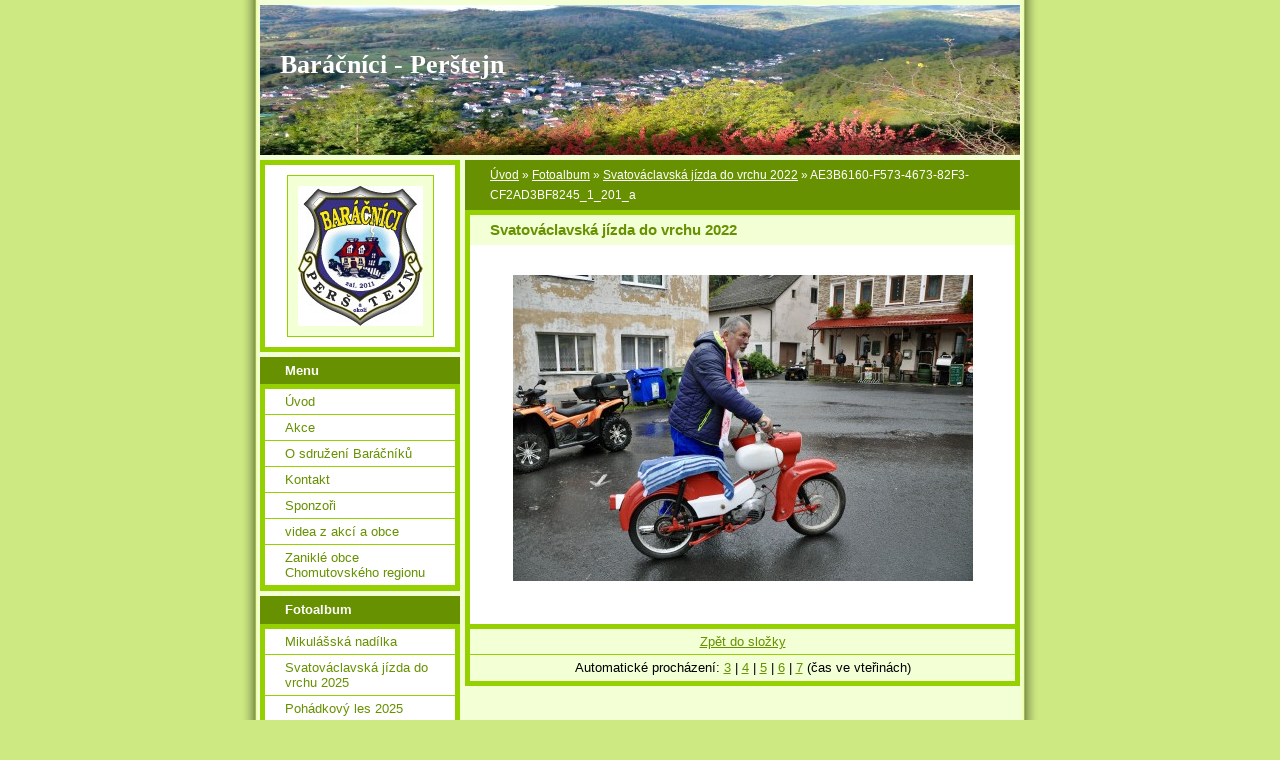

--- FILE ---
content_type: text/html; charset=UTF-8
request_url: https://www.baracnici-perstejn.cz/fotoalbum/svatovaclavska-jizda-do-vrchu-2022/ae3b6160-f573-4673-82f3-cf2ad3bf8245_1_201_a.html
body_size: 6735
content:
<?xml version="1.0" encoding="utf-8"?>
<!DOCTYPE html PUBLIC "-//W3C//DTD XHTML 1.0 Transitional//EN" "http://www.w3.org/TR/xhtml1/DTD/xhtml1-transitional.dtd">
<html lang="cs" xml:lang="cs" xmlns="http://www.w3.org/1999/xhtml" >

      <head>

        <meta http-equiv="content-type" content="text/html; charset=utf-8" />
        <meta name="description" content="Baráčníci - Perštejn

Kolegium obyvatel sjednocených centrálou na Hlavní ulici - yvané zakládající sdružení &quot;Baráčníků&quot; - s cílem pro naplnění aktivit uvedeného sdružení a jejich  příznivců" />
        <meta name="keywords" content="závod,pivo,jídlo,radost,fotbal,legrace,auta,politika,hudba" />
        <meta name="robots" content="all,follow" />
        <meta name="author" content="www.baracnici-perstejn.cz" />
        <meta name="viewport" content="width=device-width, initial-scale=1">
        
        <title>
            Baráčníci - Perštejn - Fotoalbum - Svatováclavská jízda do vrchu 2022 - AE3B6160-F573-4673-82F3-CF2AD3BF8245_1_201_a
        </title>
        <link rel="stylesheet" href="https://s3a.estranky.cz/css/d1000000020.css?nc=885450101" type="text/css" /><style type="text/css">#header-decoration{background:#689101 url(/img/ulogo.18.jpeg) no-repeat;}</style>
<link rel="stylesheet" href="//code.jquery.com/ui/1.12.1/themes/base/jquery-ui.css">
<script src="//code.jquery.com/jquery-1.12.4.js"></script>
<script src="//code.jquery.com/ui/1.12.1/jquery-ui.js"></script>
<script type="text/javascript" src="https://s3c.estranky.cz/js/ui.js?nc=1" id="index_script" ></script>
			<script type="text/javascript">
				dataLayer = [{
					'subscription': 'true',
				}];
			</script>
			
    </head>
    <body class=" contact-active">
        <!-- Wrapping the whole page, may have fixed or fluid width -->
        <div id="whole-page">

            

            <!-- Because of the matter of accessibility (text browsers,
            voice readers) we include a link leading to the page content and
            navigation } you'll probably want to hide them using display: none
            in your stylesheet -->

            <a href="#articles" class="accessibility-links">Jdi na obsah</a>
            <a href="#navigation" class="accessibility-links">Jdi na menu</a>

            <!-- We'll fill the document using horizontal rules thus separating
            the logical chunks of the document apart -->
            <hr />

            

			<!-- block for skyscraper and rectangle  -->
            <div id="sticky-box">
                <div id="sky-scraper-block">
                    
                    
                </div>
            </div>
            <!-- block for skyscraper and rectangle  -->

            <!-- Wrapping the document's visible part -->
            <div id="document">
                <div id="in-document">
                    <!-- Hamburger icon -->
                    <button type="button" class="menu-toggle" onclick="menuToggle()" id="menu-toggle">
                    	<span></span>
                    	<span></span>
                    	<span></span>
                    </button>
                    
                    <!-- header -->
  <div id="header">
     <div class="inner_frame">
        <!-- This construction allows easy image replacement -->
        <h1 class="head-left">
  <a href="https://www.baracnici-perstejn.cz/" title="Baráčníci - Perštejn" style="color: FFCC00;">Baráčníci - Perštejn</a>
  <span title="Baráčníci - Perštejn">
  </span>
</h1>
        <div id="header-decoration" class="decoration">
        </div>
     </div>
  </div>
<!-- /header -->


                    <!-- Possible clearing elements (more through the document) -->
                    <div id="clear1" class="clear">
                        &nbsp;
                    </div>
                    <hr />

                    <!-- body of the page -->
                    <div id="body">

                        <!-- main page content -->
                        <div id="content">
                            <!-- Breadcrumb navigation -->
<div id="breadcrumb-nav">
  <a href="/">Úvod</a> &raquo; <a href="/fotoalbum/">Fotoalbum</a> &raquo; <a href="/fotoalbum/svatovaclavska-jizda-do-vrchu-2022/">Svatováclavská jízda do vrchu 2022</a> &raquo; <span>AE3B6160-F573-4673-82F3-CF2AD3BF8245_1_201_a</span>
</div>
<hr />

                            <script language="JavaScript" type="text/javascript">
  <!--
    index_setCookieData('index_curr_photo', 10867);
  //-->
</script>

<div id="slide">
  <h2>Svatováclavská jízda do vrchu 2022</h2>
  <div id="click">
    <h3 id="photo_curr_title">AE3B6160-F573-4673-82F3-CF2AD3BF8245_1_201_a</h3>
    <div class="slide-img">
       
      <a href="/fotoalbum/svatovaclavska-jizda-do-vrchu-2022/ae3b6160-f573-4673-82f3-cf2ad3bf8245_1_201_a.-.html" class="actual-photo" onclick="return index_photo_open(this,'_fullsize');" id="photo_curr_a"><img src="/img/mid/10867/ae3b6160-f573-4673-82f3-cf2ad3bf8245_1_201_a.jpg" alt="" width="460" height="306"  id="photo_curr_img" /></a>   <!-- actual shown photo -->

       
      <br /> <!-- clear -->
    </div>
    <p id="photo_curr_comment">
      
    </p>
    
  </div>
  <!-- TODO: javascript -->
<script type="text/javascript">
  <!--
    var index_ss_type = "small";
    var index_ss_nexthref = "";
    var index_ss_firsthref = "";
    index_ss_init ();
  //-->
</script>

  <div class="slidenav">
    <div class="back" id="photo_prev_div">
       
    </div>
    <div class="forward" id="photo_next_div">
       
    </div>
    <a href="/fotoalbum/svatovaclavska-jizda-do-vrchu-2022/">Zpět do složky</a>
    <br />
  </div>
  <div id="timenav">Automatické procházení:&nbsp;<a href="javascript: index_ss_start(3)">3</a>&nbsp;|&nbsp;<a href="javascript: index_ss_start(4)">4</a>&nbsp;|&nbsp;<a href="javascript: index_ss_start(5)">5</a>&nbsp;|&nbsp;<a href="javascript: index_ss_start(6)">6</a>&nbsp;|&nbsp;<a href="javascript: index_ss_start(7)">7</a>&nbsp;(čas ve vteřinách)</div>
<script type="text/javascript">
  <!--
    var index_ss_textpause = 'Automatické procházení:&nbsp;<a href="javascript: index_ss_pause()">pozastavit</a>';
    var index_ss_textcontinue = 'Automatické procházení:&nbsp;<a href="javascript: index_ss_continue()">pokračovat</a>';
    var index_ss_textalert = 'Je zobrazena poslední fotografie. Budete pokračovat od první.';
  //-->
</script>

  <script type="text/javascript">
    <!--
      index_photo_init ();
    //-->
  </script>
</div>
  
                        </div>
                        <!-- /main page content -->

                        <div id="nav-column">

                            <div class="column">
                                <div class="inner-column inner_frame">
                                    <!-- Portrait -->
  <div id="portrait" class="section">
    <h2>Portrét
      <span id="nav-portrait" class="portrait">
      </span></h2>
    <div class="inner_frame">
      <a href="/">
        <img src="/img/portrait.1.1384799234.jpeg" width="125" height="140" alt="Portrét" /></a>
    </div>
  </div>
<!-- /Portrait -->
<hr />

                                    
                                    
                                </div>
                            </div>

                            <!-- Such navigation allows both horizontal and vertical rendering -->
<div id="navigation">
    <div class="inner_frame">
        <h2>Menu
            <span id="nav-decoration" class="decoration"></span>
        </h2>
        <nav>
            <menu class="menu-type-onmouse">
                <li class="">
  <a href="/">Úvod</a>
     
</li>
<li class="">
  <a href="/clanky/akce.html">Akce</a>
     
</li>
<li class="">
  <a href="/clanky/o-sdruzeni-baracniku.html">O sdružení Baráčníků</a>
     
</li>
<li class="">
  <a href="/clanky/kontakt.html">Kontakt</a>
     
</li>
<li class="">
  <a href="/clanky/sponzori.html">Sponzoři</a>
     
</li>
<li class="">
  <a href="/clanky/videa-z-akci-a-obce.html">videa z akcí a obce</a>
     
</li>
<li class="">
  <a href="/clanky/zanikle-obce-chomutovskeho-regionu.html">Zaniklé obce Chomutovského regionu</a>
     
</li>

            </menu>
        </nav>
        <div id="clear6" class="clear">
          &nbsp;
        </div>
    </div>
</div>
<!-- menu ending -->

                            
                            

                            <div id="clear2" class="clear">
                                &nbsp;
                            </div>
                            <hr />

                            <!-- Side column left/right -->
                            <div class="column">

                                <!-- Inner column -->
                                <div class="inner_frame inner-column">
                                    <!-- Photo album -->
  <div id="photo-album-nav" class="section">
    <h2>Fotoalbum
      <span id="photo-album-decoration" class="decoration">
      </span></h2>
    <div class="inner_frame">
      <ul>
        <li class="first ">
  <a href="/fotoalbum/mikulasska-nadilka/">
    Mikulášská nadílka</a></li>
<li class="">
  <a href="/fotoalbum/svatovaclavska-jizda-do-vrchu-2025/">
    Svatováclavská jízda do vrchu 2025</a></li>
<li class="">
  <a href="/fotoalbum/pohadkovy-les-2025/">
    Pohádkový les 2025</a></li>
<li class="">
  <a href="/fotoalbum/staveni-maje-a-fichtldech-2025/">
    Stavění Máje a Fichtldech 2025</a></li>
<li class="">
  <a href="/fotoalbum/jarni-prochazka-2025/">
    Jarní procházka 2025</a></li>
<li class="">
  <a href="/fotoalbum/masopust-2025/">
    Masopust 2025</a></li>
<li class="">
  <a href="/fotoalbum/baracnicka-schuze-a-zabava-2025/">
    Baráčnická schůze a zábava 2025</a></li>
<li class="">
  <a href="/fotoalbum/mikulasska-nadilka-2024/">
    Mikulášská nadílka 2024</a></li>
<li class="">
  <a href="/fotoalbum/staveni-vanocniho-stromu-2024/">
    Stavění Vánočního stromu 2024</a></li>
<li class="">
  <a href="/fotoalbum/svatovaclavska-jizda-do-vrchu-2024/">
    Svatováclavská jízda do vrchu 2024</a></li>
<li class="">
  <a href="/fotoalbum/chyt-a-pust-2024/">
    Chyť a pusť 2024</a></li>
<li class="">
  <a href="/fotoalbum/pohadkovy-les-2024/">
    Pohádkový les 2024</a></li>
<li class="">
  <a href="/fotoalbum/fichtldech-party-2024/">
    Fichtldech párty 2024</a></li>
<li class="">
  <a href="/fotoalbum/pochod-za-ztratu-tuku-2024/">
    Pochod za ztrátu tuku 2024</a></li>
<li class="">
  <a href="/fotoalbum/perstejnsky-masopust-2024/">
    Perštejnský Masopust 2024</a></li>
<li class="">
  <a href="/fotoalbum/vyrocni-schuze-a-baracnicka-zabava-2024/">
    Výroční schůze a Baráčnická zábava 2024</a></li>
<li class="">
  <a href="/fotoalbum/mikulasska-nadilka-2023/">
    Mikulášská nadílka 2023</a></li>
<li class="">
  <a href="/fotoalbum/vanocni-strom-2023/">
    Vánoční strom 2023</a></li>
<li class="">
  <a href="/fotoalbum/svatovaclavska-jizda-do-vrchu-2023/">
    Svatováclavská jízda do vrchu 2023</a></li>
<li class="">
  <a href="/fotoalbum/chyt-a-pust-2023/">
    Chyť a pusť 2023</a></li>
<li class="">
  <a href="/fotoalbum/pohadkovy-les-2023/">
    Pohádkový les 2023</a></li>
<li class="">
  <a href="/fotoalbum/fichtldech-party-2023---staveni-maje/">
    Fichtldech párty 2023 + Stavění máje</a></li>
<li class="">
  <a href="/fotoalbum/velikonocni-poklad/">
    Velikonoční poklad </a></li>
<li class="">
  <a href="/fotoalbum/jarni-pochod-2023/">
    Jarní pochod 2023</a></li>
<li class="">
  <a href="/fotoalbum/perstejnsky-masopust-2023/">
    Perštejnský Masopust 2023</a></li>
<li class="">
  <a href="/fotoalbum/vyrocni-schuze-a-zabava-2023/">
    Výroční schůze a zábava 2023</a></li>
<li class="">
  <a href="/fotoalbum/mikulasska-nadilka-2022/">
    Mikulášská nadílka 2022</a></li>
<li class="">
  <a href="/fotoalbum/vanocni-strom-2022/">
    Vánoční strom 2022</a></li>
<li class="">
  <a href="/fotoalbum/svatovaclavska-jizda-do-vrchu-2022/">
    Svatováclavská jízda do vrchu 2022</a></li>
<li class="">
  <a href="/fotoalbum/pohadkovy-les-2022/">
    Pohádkový les 2022</a></li>
<li class="">
  <a href="/fotoalbum/staveni-maje-a-fichtldech-party-2022/">
    Stavění Máje a Fichtldech párty 2022</a></li>
<li class="">
  <a href="/fotoalbum/baracnicka-schuze---zabava-2022/">
    Baráčnická schůze + zábava 2022</a></li>
<li class="">
  <a href="/fotoalbum/jarni-pochod-2022/">
    Jarní pochod 2022</a></li>
<li class="">
  <a href="/fotoalbum/masopust-2022/">
    Masopust 2022</a></li>
<li class="">
  <a href="/fotoalbum/vanocni-koncert-martin-maxa/">
    Vánoční koncert Martin Maxa</a></li>
<li class="">
  <a href="/fotoalbum/mikulas-2021/">
    Mikuláš 2021</a></li>
<li class="">
  <a href="/fotoalbum/rozsviceni-vanocniho-stromu-2021/">
    Rozsvícení Vánočního stromu 2021</a></li>
<li class="">
  <a href="/fotoalbum/svatovaclaska-jizda-do-vrchu-2021/">
    Svatováclaská jízda do vrchu 2021</a></li>
<li class="">
  <a href="/fotoalbum/chyt-a-pust-2021/">
    Chyť a pusť 2021</a></li>
<li class="">
  <a href="/fotoalbum/pohadkovy-les-2021/">
    Pohádkový les 2021</a></li>
<li class="">
  <a href="/fotoalbum/majka-2021/">
    Májka 2021</a></li>
<li class="">
  <a href="/fotoalbum/svatovaclavska-jizda-do-vrchu-2020/">
    Svatováclavská jízda do vrchu 2020</a></li>
<li class="">
  <a href="/fotoalbum/chyt-a-pust-2020/">
    Chyť a pusť 2020</a></li>
<li class="">
  <a href="/fotoalbum/majka-2020/">
    Májka 2020</a></li>
<li class="">
  <a href="/fotoalbum/masopust-2020/">
    Masopust 2020</a></li>
<li class="">
  <a href="/fotoalbum/baracnicka-schuze-a-zabava-2020/">
    Baráčnická schůze a zábava 2020</a></li>
<li class="">
  <a href="/fotoalbum/ohnostroj-z-vyhlidky/">
    Ohňostroj z Vyhlídky</a></li>
<li class="">
  <a href="/fotoalbum/rozsviceni-vanocniho-stromu-2019/">
    Rozsvícení Vánočního stromu 2019</a></li>
<li class="">
  <a href="/fotoalbum/svatovaclavska-jizda-do-vrchu-2019/">
    Svatováclavská jízda do vrchu 2019</a></li>
<li class="">
  <a href="/fotoalbum/chyt-a-pust-2019/">
    Chyť a pusť 2019</a></li>
<li class="">
  <a href="/fotoalbum/oslava-pan-slezak/">
    Oslava pan Slezák</a></li>
<li class="">
  <a href="/fotoalbum/pohadkovy-les-2019/">
    Pohádkový les 2019</a></li>
<li class="">
  <a href="/fotoalbum/detsky-den-a-vodni-hratky-2019/">
    Dětský den a vodní hrátky 2019</a></li>
<li class="">
  <a href="/fotoalbum/odhaleni-sochy-josefa-2/">
    odhalení sochy Josefa 2</a></li>
<li class="">
  <a href="/fotoalbum/fichtldech-party-2019/">
    Fichtldech párty 2019</a></li>
<li class="">
  <a href="/fotoalbum/staveni-maje-2019/">
    Stavění Máje 2019</a></li>
<li class="">
  <a href="/fotoalbum/baracnicky-pochod-2019/">
    Baráčnický pochod 2019</a></li>
<li class="">
  <a href="/fotoalbum/perstejnsky-masopust-2019/">
    Perštejnský Masopust 2019</a></li>
<li class="">
  <a href="/fotoalbum/vyrocni-schuze-a-baracnicka-zabava-2019/">
    Výroční schůze a Baráčnická zábava 2019</a></li>
<li class="">
  <a href="/fotoalbum/mikulasska-nadilka-2018/">
    Mikulášská nadílka 2018</a></li>
<li class="">
  <a href="/fotoalbum/vendelinske-hrani-2018/">
    Vendelínské hraní 2018</a></li>
<li class="">
  <a href="/fotoalbum/svatovaclavska-jizda-do-vrchu-2018/">
    Svatováclavská jízda do vrchu 2018</a></li>
<li class="">
  <a href="/fotoalbum/chyt-a-pust-2018/">
    Chyť a pusť 2018</a></li>
<li class="">
  <a href="/fotoalbum/pohadkovy-les-2018/">
    Pohádkový les 2018</a></li>
<li class="">
  <a href="/fotoalbum/detsky-den-a-vodni-hratky-2018/">
    Dětský den a Vodní hrátky 2018</a></li>
<li class="">
  <a href="/fotoalbum/fichdldech-2018/">
    Fichdldech 2018</a></li>
<li class="">
  <a href="/fotoalbum/maje-2018/">
    Máje 2018</a></li>
<li class="">
  <a href="/fotoalbum/otevreni-temberku/">
    otevření Temberku</a></li>
<li class="">
  <a href="/fotoalbum/jarni-prochazka-2018/">
    Jarní procházka 2018</a></li>
<li class="">
  <a href="/fotoalbum/perstejnsky-masopust-2018/">
    Perštejnský Masopust 2018</a></li>
<li class="">
  <a href="/fotoalbum/baracnicka-zabava-2018/">
    Baráčnická zábava 2018</a></li>
<li class="">
  <a href="/fotoalbum/vanocni-strom-2017/">
    Vánoční strom 2017</a></li>
<li class="">
  <a href="/fotoalbum/svatovaclavska-jizda-do-vrchu-2017/">
    Svatováclavská jízda do vrchu 2017</a></li>
<li class="">
  <a href="/fotoalbum/chyt-a-pust-2017/">
    Chyť a pusť 2017</a></li>
<li class="">
  <a href="/fotoalbum/pohadkovy-les-2017/">
    Pohádkový les 2017</a></li>
<li class="">
  <a href="/fotoalbum/majka-2017/">
    Májka 2017</a></li>
<li class="">
  <a href="/fotoalbum/jarni-pochod-baracniku-2017/">
    Jarní pochod Baráčníků 2017</a></li>
<li class="">
  <a href="/fotoalbum/vyrocni-schuze-a-baracnicka-zabava-2017/">
    Výroční schůze a Baráčnická zábava 2017</a></li>
<li class="">
  <a href="/fotoalbum/vanocni-strom-2016/">
    Vánoční strom 2016</a></li>
<li class="">
  <a href="/fotoalbum/vendelinske-hrani-2016/">
    Vendelínské hraní 2016</a></li>
<li class="">
  <a href="/fotoalbum/svatovaclavska-jizda-do-vrchu-2016/">
    Svatováclavská jízda do vrchu 2016</a></li>
<li class="">
  <a href="/fotoalbum/otevreni-kaplicky-rajov/">
    Otevření kapličky Rájov</a></li>
<li class="">
  <a href="/fotoalbum/velorex-krusnohorske-spodky-2016/">
    Velorex Krušnohorské spodky 2016</a></li>
<li class="">
  <a href="/fotoalbum/jarni-koncert/">
    Jarní koncert</a></li>
<li class="">
  <a href="/fotoalbum/fichtl-dech-party-2016/">
    Fichtl dech párty 2016</a></li>
<li class="">
  <a href="/fotoalbum/staveni-maje-2016/">
    Stavění Máje 2016</a></li>
<li class="">
  <a href="/fotoalbum/jarni-prochazka-2016/">
    Jarní procházka 2016</a></li>
<li class="">
  <a href="/fotoalbum/vyrocni-schuze-a-baracnicka-zabava-2016/">
    Výroční schůze a Baráčnická zábava 2016</a></li>
<li class="">
  <a href="/fotoalbum/stedrovecerni-zpivani-koled-v-kostele/">
    Štědrovečerní zpívání koled v kostele</a></li>
<li class="">
  <a href="/fotoalbum/vanocni-strom-2015/">
    Vánoční strom 2015</a></li>
<li class="">
  <a href="/fotoalbum/vendelinke-hrani-2015/">
    Vendelínké hraní 2015</a></li>
<li class="">
  <a href="/fotoalbum/svatovaclavska-jizda-do-vrchu-2015/">
    Svatováclavská jízda do vrchu 2015</a></li>
<li class="">
  <a href="/fotoalbum/chyt-a-pust-2015/">
    Chyť a pusť 2015</a></li>
<li class="">
  <a href="/fotoalbum/pohadkovy-les-2015/">
    Pohádkový les 2015</a></li>
<li class="">
  <a href="/fotoalbum/vodni-hratky-2015/">
    Vodní hrátky 2015</a></li>
<li class="">
  <a href="/fotoalbum/staveni-maje-2015/">
    Stavění máje 2015</a></li>
<li class="">
  <a href="/fotoalbum/cisteni-studanek/">
    Čištění studánek</a></li>
<li class="">
  <a href="/fotoalbum/pochod-baracniku-2015/">
    Pochod Baráčníků 2015</a></li>
<li class="">
  <a href="/fotoalbum/vyrocni-schuze-a-ii.baracnicka-tanecni-zabava/">
    Výroční schůze a II.Baráčnická taneční zábava</a></li>
<li class="">
  <a href="/fotoalbum/vrsr-2014/">
    VŘSR 2014</a></li>
<li class="">
  <a href="/fotoalbum/chyt-a-pust-2014/">
    Chyť a pusť 2014</a></li>
<li class="">
  <a href="/fotoalbum/kaceni-maje-a-velorex/">
    Kácení máje a Velorex </a></li>
<li class="">
  <a href="/fotoalbum/majka-2014/">
    Májka 2014</a></li>
<li class="last ">
  <a href="/fotoalbum/zacatky/">
    Začátky</a></li>

      </ul>
    </div>
  </div>
<!-- /Photo album -->
<hr />

                                    
                                    
                                    
                                    <!-- Contact -->
  <div id="contact-nav" class="section">
    <h2>Kontakt
      <span id="contact-nav-decoration" class="decoration">
      </span></h2>
    <div class="inner_frame">
      <address>
        <p class="contact_name">Sdružení Baráčníků obce Perštejn a okolí</p><p class="contact_adress">HLAVNÍ 53<br />
PERŠTEJN<br />
431 63</p><p class="contact_email"><a href="mailto:baracnici.perstejn@seznam.cz">baracnici.perstejn@seznam.cz</a></p>
      </address>
    </div>
  </div>
<!-- /Contact -->

                                    
                                    
                                    <!-- Mail list -->
  <div id="mail-list" class="section">
    <h2>Mail list
      <span id="mail-list-decoration" class="decoration">
      </span></h2>
    <div class="inner_frame">
      <form action="#mail-list" method="post">
        <fieldset>
          <input name="mail-list-key" id="mail-list-key" />
          <br />
          <!--/ verification_not_set /-->
          <span class="clButton">
            <input type="submit" id="send-mail-list" value="Odeslat" />
          </span>
        </fieldset>
      </form>
      <span id="mail-list-message"></span>
    </div>
  </div>
<!-- /Mail list -->

                                    
                                    <!-- Search -->
  <div id="search" class="section">
    <h2>Vyhledávání
      <span id="search-decoration" class="decoration">
      </span></h2>
    <div class="inner_frame">
      <form action="https://katalog.estranky.cz/" method="post">
        <fieldset>
          <input type="hidden" id="uid" name="uid" value="1132749" />
          <input name="key" id="key" />
          <br />
          <span class="clButton">
            <input type="submit" id="sendsearch" value="Vyhledat" />
          </span>
        </fieldset>
      </form>
    </div>
  </div>
<!-- /Search -->
<hr />

                                    <!-- Archive -->
  <div id="calendar" class="section">
    <h2>Archiv
      <span id="archive-decoration" class="decoration">
      </span></h2>
    <div class="inner_frame">
      <!-- Keeping in mind people with disabilities (summary, caption) as well as worshipers of semantic web -->
      <table summary="Tabulka představuje kalendář, sloužící k listování podle data.">
        <!-- You should hide caption using CSS -->
        <caption>
          Kalendář
        </caption>
        <tbody>
  <tr id="archive-small">
    <td class="archive-nav-l"><a href="/archiv/m/2025/11/01/">&lt;&lt;</a></td>
    <td colspan="5" class="archive-nav-c"><a href="/archiv/m/2025/12/01/">prosinec</a> / <a href="/archiv/y/2025/12/28/">2025</a></td>
    <td class="archive-nav-r">&gt;&gt;</td>
  </tr>
</tbody>

      </table>
    </div>
  </div>
<!-- /Archive -->
<hr />

                                    
                                    <!-- Stats -->
  <div id="stats" class="section">
    <h2>Statistiky
      <span id="stats-decoration" class="decoration">
      </span></h2>
    <div class="inner_frame">
      <!-- Keeping in mind people with disabilities (summary, caption) as well as worshipers of semantic web -->
      <table summary="Statistiky">

        <tfoot>
          <tr>
            <th scope="row">Online:</th>
            <td>36</td>
          </tr>
        </tfoot>

        <tbody>
          <tr>
            <th scope="row">Celkem:</th>
            <td>2785544</td>
          </tr>
          <tr>
            <th scope="row">Měsíc:</th>
            <td>52162</td>
          </tr>
          <tr>
            <th scope="row">Den:</th>
            <td>1582</td>
          </tr>
        </tbody>
      </table>
    </div>
  </div>
<!-- Stats -->
<hr />
                                </div>
                                <!-- /Inner column -->

                                <div id="clear4" class="clear">
                                    &nbsp;
                                </div>

                            </div>
                            <!-- end of first column -->
                        </div>

                        <div id="clear3" class="clear">
                            &nbsp;
                        </div>
                        <hr />

                        <div id="decoration1" class="decoration">
                        </div>
                        <div id="decoration2" class="decoration">
                        </div>
                        <!-- /Meant for additional graphics inside the body of the page -->
                    </div>
                    <!-- /body -->

                    <div id="clear5" class="clear">
                        &nbsp;
                    </div>

                    <hr />

                                    <!-- Footer -->
                <div id="footer">
                    <div class="inner_frame">
                        <p>
                            &copy; 2025 eStránky.cz <span class="hide">|</span> <a class="promolink promolink-paid" href="//www.estranky.cz/" title="Tvorba webových stránek zdarma, jednoduše a do 5 minut."><strong>Tvorba webových stránek</strong></a> 
                            
                            
                            
                            
                            
                            
                        </p>
                        
                        
                    </div>
                </div>
                <!-- /Footer -->


                    <div id="clear7" class="clear">
                        &nbsp;
                    </div>

                    <div id="decoration3" class="decoration">
                    </div>
                    <div id="decoration4" class="decoration">
                    </div>
                    <!-- /Meant for additional graphics inside the document -->

                </div>
            </div>

            <div id="decoration5" class="decoration">
            </div>
            <div id="decoration6" class="decoration">
            </div>
            <!-- /Meant for additional graphics inside the page -->

            
            <!-- block for board position-->
        </div>
        <!-- NO GEMIUS -->
    </body>
</html>